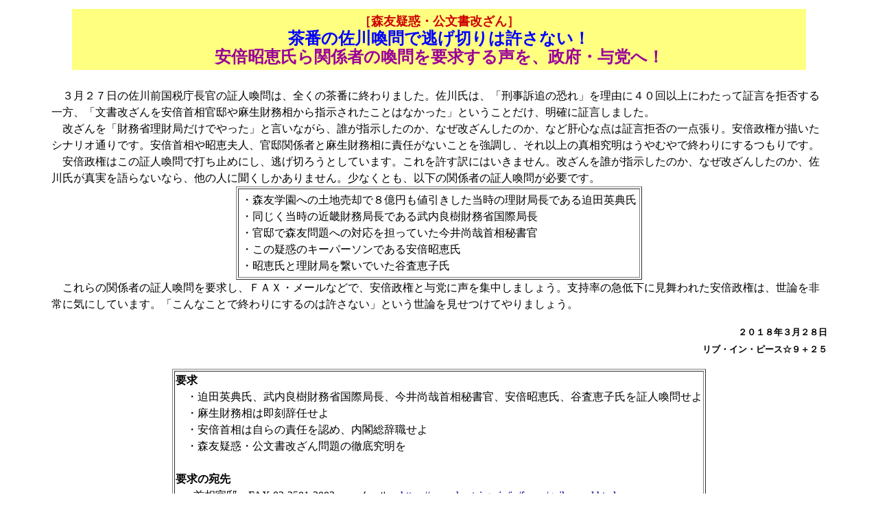

--- FILE ---
content_type: text/html
request_url: https://www.liveinpeace925.com/commentary/moritomo180328.htm
body_size: 5388
content:
<!DOCTYPE HTML PUBLIC "-//W3C//DTD HTML 4.0//EN">
<HTML>
<HEAD>
<META name="GENERATOR" content="JustSystems Homepage Builder Version 20.0.1.0 for Windows">
<META http-equiv="Content-Type" content="text/html; charset=Shift_JIS">
<META http-equiv="Content-Style-Type" content="text/css">
<TITLE>［森友疑惑・公文書改ざん］安倍昭恵氏ら関係者の喚問を要求する声を、政府・与党へ！【リブ・イン・ピース☆9+25】</TITLE>
<STYLE><!--TABLE{
	line-height : 18pt;
}
.TITLE{
	font-family : "ＭＳ Ｐゴシック";color : blue;font-size : 15pt;padding-bottom : 10px;
}
--></STYLE>
<LINK rel="stylesheet" href="file:///C:/Program Files (x86)/IBM Homepage Builder V9/table/table.css" type="text/css" id="_HPB_TABLE_CSS_ID_">
</HEAD>
<BODY bgcolor="#ffffff" text="#000000" link="#000099" vlink="#990000" alink="#cc0000">
<CENTER>
<TABLE width="90%">
  <TBODY>
    <TR>
      <TD align="left">
      <CENTER>
      <TABLE cellpadding="4" width="95%">
        <TBODY>
          <TR>
            <TD align="center" bgcolor="#ffff80"><B><FONT size="+1" color="#cc0000">［森友疑惑・公文書改ざん］</FONT></B><FONT size="+2" color="#0000ff" face="メイリオ"><B><BR>
            茶番の佐川喚問で逃げ切りは許さない！<BR>
            </B></FONT><FONT size="+2" color="#990099" face="メイリオ"><FONT color="#990099"><B>安倍昭恵氏ら関係者の喚問を要求する声を、政府・与党へ！</B></FONT></FONT></TD>
          </TR>
        </TBODY>
      </TABLE>
      </CENTER>
      <CENTER></CENTER>
      <B><BR>
      </B>　３月２７日の佐川前国税庁長官の証人喚問は、全くの茶番に終わりました。佐川氏は、「刑事訴追の恐れ」を理由に４０回以上にわたって証言を拒否する一方、「文書改ざんを安倍首相官邸や麻生財務相から指示されたことはなかった」ということだけ、明確に証言しました。<BR>
　改ざんを「財務省理財局だけでやった」と言いながら、誰が指示したのか、なぜ改ざんしたのか、など肝心な点は証言拒否の一点張り。安倍政権が描いたシナリオ通りです。安倍首相や昭恵夫人、官邸関係者と麻生財務相に責任がないことを強調し、それ以上の真相究明はうやむやで終わりにするつもりです。<BR>
　安倍政権はこの証人喚問で打ち止めにし、逃げ切ろうとしています。これを許す訳にはいきません。改ざんを誰が指示したのか、なぜ改ざんしたのか、佐川氏が真実を語らないなら、他の人に聞くしかありません。少なくとも、以下の関係者の証人喚問が必要です。<BR>
      <DIV align="center">
        <TABLE border="1" cellpadding="4">
          <TBODY>
            <TR>
              <TD align="left">・森友学園への土地売却で８億円も値引きした当時の理財局長である迫田英典氏<BR>
・同じく当時の近畿財務局長である武内良樹財務省国際局長<BR>
・官邸で森友問題への対応を担っていた今井尚哉首相秘書官<BR>
・この疑惑のキーパーソンである安倍昭恵氏<BR>
              ・昭恵氏と理財局を繋いでいた谷査恵子氏&nbsp;</TD>
            </TR>
          </TBODY>
        </TABLE>
      </DIV>
      　これらの関係者の証人喚問を要求し、ＦＡＸ・メールなどで、安倍政権と与党に声を集中しましょう。支持率の急低下に見舞われた安倍政権は、世論を非常に気にしています。「こんなことで終わりにするのは許さない」という世論を見せつけてやりましょう。
      <P align="right"><B><FONT size="-1">２０１８年３月２８日<BR>
      リブ・イン・ピース☆９＋２５</FONT></B>
      </P>
      <CENTER>
      <TABLE border="1">
        <TBODY>
          <TR>
            <TD align="left"><B>要求</B><BR>
            　・迫田英典氏、武内良樹財務省国際局長、今井尚哉首相秘書官、安倍昭恵氏、谷査恵子氏を証人喚問せよ<BR>
            　・麻生財務相は即刻辞任せよ<BR>
            　・安倍首相は自らの責任を認め、内閣総辞職せよ<BR>
            　・森友疑惑・公文書改ざん問題の徹底究明を<BR>
            <BR>
            <B>
            要求の宛先</B><BR>
            　○首相官邸　FAX 03-3581-3883　　メール　<A href="https://www.kantei.go.jp/jp/forms/goiken_ssl.html" target="_blank">https://www.kantei.go.jp/jp/forms/goiken_ssl.html</A><BR>
            　○自民党　　 FAX 03-5511-8855　　メール　<A href="https://www.jimin.jp/voice/" target="_blank">https://www.jimin.jp/voice/</A><BR>
            　○公明党 　　FAX 03-3225-0207　　メール　<A href="https://www.komei.or.jp/contact/" target="_blank">https://www.komei.or.jp/contact/</A></TD>
          </TR>
        </TBODY>
      </TABLE>
      </CENTER>
      </TD>
    </TR></TBODY></TABLE>
<BR>
<TABLE width="518">
  <TBODY>
    <TR>
      <TD align="center">
<!-- シェアボタンに変換される -->
<div class="fb-like" data-href="http://www.liveinpeace925.com/commentary/moritomo180328.htm" data-layout="button_count" data-action="like" data-show-faces="true" data-share="true"></div>

<!-- [head]内や、[body]の終了直前などに配置 -->
<div id="fb-root"></div>
<script>(function(d, s, id) {
	var js, fjs = d.getElementsByTagName(s)[0];
	if (d.getElementById(id)) return;
	js = d.createElement(s); js.id = id;
	js.src = "//connect.facebook.net/ja_JP/sdk.js#xfbml=1&version=v2.0";
	fjs.parentNode.insertBefore(js, fjs);
}(document, 'script', 'facebook-jssdk'));</script>
<BR>
<A href="http://twitter.com/share" class="twitter-share-button" data-count="horizontal" data-lang="ja">Tweet</A><script 
type="text/javascript" 
src="http://platform.twitter.com/widgets.js"></script>
      </TD>
    </TR>
    <TR>
      <TD align="right"><A href="commentary_top.htm"><IMG src="../images/bt_back.gif" width="45" height="25" border="0"></A>　　<A href="../index.html"><IMG src="../images/bt_backhome.gif" width="115" height="23" border="0"></A></TD>
    </TR>
  </TBODY>
</TABLE>
<BR>
　</CENTER>
</BODY>
</HTML>
